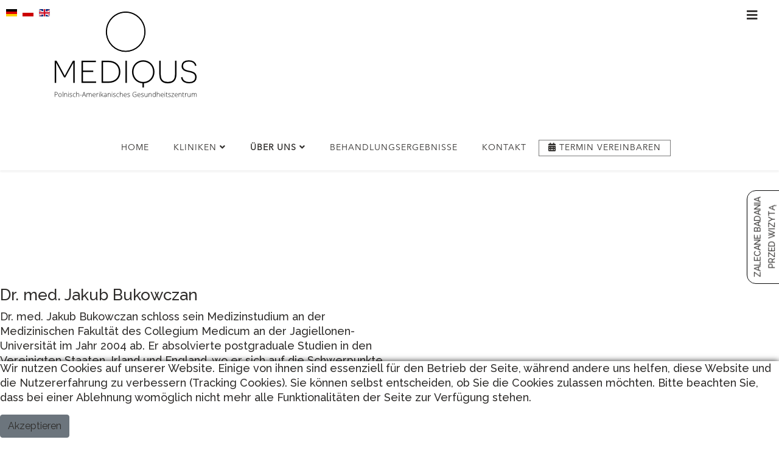

--- FILE ---
content_type: text/html; charset=utf-8
request_url: https://mpacz.pl/de/ueber-uns/dr-med-jakub-bukowczan
body_size: 8224
content:
<!DOCTYPE html>
<html xmlns="http://www.w3.org/1999/xhtml" xml:lang="de-de" lang="de-de" dir="ltr">
	<head>
		<meta http-equiv="X-UA-Compatible" content="IE=edge">
		<meta name="viewport" content="width=device-width, initial-scale=1">
		<base href="https://mpacz.pl/de/ueber-uns/dr-med-jakub-bukowczan" />
	<meta http-equiv="content-type" content="text/html; charset=utf-8" />
	<meta name="keywords" content="Zapalenie prostaty, klinika zapalenia prostaty, leczenie zapalenia prostaty, urologia, urolog, badania urologiczne, klinika medycyny estetycznej, klinika zakażeń układu moczowego, klinika chorób urologicznych, klinika urologii estetycznej, klinika antykoncepcji dla mężczyzn, klinika rehabilitacji bólu kręgosłupa i narządów ruchu, klinika chorób tarczycy, przytarczyc, nadnerczy, przysadki mózgowej, klinika zapalenia prostaty, klinika chorób jąder i jajników, klinika leczenia insulinooporności, cukrzycy dorosłych, nastolatków i kobiet w ciąży, klinika leczenia otyłości, klinika rehabilitacji nietrzymania moczu, klinika pęcherza nadaktywnego i śródmiąższowego zapalenia pęcherza, dr hab. n. med. Tomasz Gołąbek" />
	<meta name="robots" content="max-snippet:-1, max-image-preview:large, max-video-preview:-1" />
	<meta name="generator" content="Joomla! - Open Source Content Management" />
	<title>Dr. med. Jakub Bukowczan</title>
	<link href="https://mpacz.pl/de/ueber-uns/dr-med-jakub-bukowczan/amp" rel="amphtml" />
	<link href="/images/faviconmedqus.png" rel="shortcut icon" type="image/vnd.microsoft.icon" />
	<link href="https://mpacz.pl/de/ueber-uns/dr-med-jakub-bukowczan" rel="canonical" />
	<link href="/components/com_sppagebuilder/assets/css/animate.min.css?9b160b415b961aeb41b64305a23d2953" rel="stylesheet" type="text/css" />
	<link href="/components/com_sppagebuilder/assets/css/sppagebuilder.css?9b160b415b961aeb41b64305a23d2953" rel="stylesheet" type="text/css" />
	<link href="/components/com_sppagebuilder/assets/css/magnific-popup.css" rel="stylesheet" type="text/css" />
	<link href="https://mpacz.pl/plugins/system/ijseo_page/ijseo_page.css" rel="stylesheet" type="text/css" />
	<link href="//fonts.googleapis.com/css?family=Raleway:100,100italic,200,200italic,300,300italic,regular,italic,500,500italic,600,600italic,700,700italic,800,800italic,900,900italic&amp;subset=latin-ext" rel="stylesheet" type="text/css" />
	<link href="//fonts.googleapis.com/css?family=Average+Sans:regular&amp;subset=latin-ext" rel="stylesheet" type="text/css" />
	<link href="/templates/shaper_helix3/css/bootstrap.min.css" rel="stylesheet" type="text/css" />
	<link href="/templates/shaper_helix3/css/joomla-fontawesome.min.css" rel="stylesheet" type="text/css" />
	<link href="/templates/shaper_helix3/css/font-awesome-v4-shims.min.css" rel="stylesheet" type="text/css" />
	<link href="/templates/shaper_helix3/css/template.css" rel="stylesheet" type="text/css" />
	<link href="/templates/shaper_helix3/css/presets/preset1.css" rel="stylesheet" class="preset" type="text/css" />
	<link href="/templates/shaper_helix3/css/custom.css" rel="stylesheet" type="text/css" />
	<link href="/plugins/system/helix3/assets/css/pagebuilder.css" rel="stylesheet" type="text/css" />
	<link href="/templates/shaper_helix3/css/frontend-edit.css" rel="stylesheet" type="text/css" />
	<link href="/media/mod_languages/css/template.css?37d10cf456ca6c61600087c7e3ecc142" rel="stylesheet" type="text/css" />
	<link href="/plugins/system/cookiehint/css/style.css?37d10cf456ca6c61600087c7e3ecc142" rel="stylesheet" type="text/css" />
	<link href="/media/com_widgetkit/css/site.css" rel="stylesheet" type="text/css" id="widgetkit-site-css" />
	<style type="text/css">
@media(min-width: 1400px) {.sppb-row-container { max-width: 1320px; }}.sp-page-builder .page-content #section-id-1507879409809{padding-top:50px;padding-right:0px;padding-bottom:50px;padding-left:0px;margin-top:0px;margin-right:0px;margin-bottom:0px;margin-left:0px;}#column-wrap-id-1507879409810{max-width:50%;flex-basis:50%;}@media (max-width:1199.98px) {#column-wrap-id-1507879409810{max-width:50%;flex-basis:50%;}}@media (max-width:991.98px) {#column-wrap-id-1507879409810{max-width:100%;flex-basis:100%;}}@media (max-width:767.98px) {#column-wrap-id-1507879409810{max-width:100%;flex-basis:100%;}}@media (max-width:575.98px) {#column-wrap-id-1507879409810{max-width:100%;flex-basis:100%;}}#sppb-addon-1507879409817{padding-top:140px;padding-right:0;padding-bottom:0;padding-left:0;}#sppb-addon-1507879409817 .sppb-addon-title{font-size:26px;letter-spacing:0px;}#sppb-addon-1507879409817 .sppb-addon-text-block{text-align:left;}#column-wrap-id-1507879409822{max-width:50%;flex-basis:50%;}@media (max-width:1199.98px) {#column-wrap-id-1507879409822{max-width:50%;flex-basis:50%;}}@media (max-width:991.98px) {#column-wrap-id-1507879409822{max-width:100%;flex-basis:100%;}}@media (max-width:767.98px) {#column-wrap-id-1507879409822{max-width:100%;flex-basis:100%;}}@media (max-width:575.98px) {#column-wrap-id-1507879409822{max-width:100%;flex-basis:100%;}}#sppb-addon-1507879409814{text-align:center;}.iseo-dashed{
						border-bottom:1px dashed;
						text-decoration:none !important;
				  }.sp-megamenu-parent>li:last-child>a {
    color: #7b7b7b;
    border: 1px solid #7b7b7b;
    max-width: 226px;
    display: block;
    margin: auto;
    line-height: 25px;
    font-weight: 100!important;
}
media only screen and (max-width: 1200px){
.sp-megamenu-parent>li:last-child>a {
    font-size: 9px!important;
}
}body{font-family:Raleway, sans-serif; font-weight:500; }.hasla{font-family:Average Sans, sans-serif; font-weight:normal; }@media (min-width: 1400px) {
.container {
max-width: 1140px;
}
}#sp-header{ background-color:#ffffff;color:#2e2c2a; }#sp-bottom{ background-color:#ffffff;color:#2e2c2a;padding:0px 0px 0px 0px;margin:0 auto 0 auto; }#sp-bottom a{color:#ffffff;}#sp-bottom a:hover{color:#ffffff;}#sp-footer{ background-color:#ffffff;color:#2e2c2a; }#sp-footer a{color:#ffffff;}#sp-footer a:hover{color:#ffffff;}@media(min-width: 1400px) {.sppb-row-container { max-width: 1320px; }}#redim-cookiehint-bottom {position: fixed; z-index: 99999; left: 0px; right: 0px; bottom: 0px; top: auto !important;}
	</style>
	<script type="application/json" class="joomla-script-options new">{"csrf.token":"c1adbc1b2b86e67ea826d55c4a10370b","system.paths":{"root":"","base":""}}</script>
	<script src="/components/com_sppagebuilder/assets/js/common.js" type="text/javascript"></script>
	<script src="/media/system/js/core.js?37d10cf456ca6c61600087c7e3ecc142" type="text/javascript"></script>
	<script src="/media/jui/js/jquery.min.js?37d10cf456ca6c61600087c7e3ecc142" type="text/javascript"></script>
	<script src="/media/jui/js/jquery-noconflict.js?37d10cf456ca6c61600087c7e3ecc142" type="text/javascript"></script>
	<script src="/media/jui/js/jquery-migrate.min.js?37d10cf456ca6c61600087c7e3ecc142" type="text/javascript"></script>
	<script src="/components/com_sppagebuilder/assets/js/jquery.parallax.js?9b160b415b961aeb41b64305a23d2953" type="text/javascript"></script>
	<script src="/components/com_sppagebuilder/assets/js/sppagebuilder.js?9b160b415b961aeb41b64305a23d2953" defer="defer" type="text/javascript"></script>
	<script src="/components/com_sppagebuilder/assets/js/addons/text_block.js" type="text/javascript"></script>
	<script src="/components/com_sppagebuilder/assets/js/jquery.magnific-popup.min.js" type="text/javascript"></script>
	<script src="/components/com_sppagebuilder/assets/js/addons/image.js" type="text/javascript"></script>
	<script src="/plugins/system/helix3/assets/js/bootstrap.legacy.js" type="text/javascript"></script>
	<script src="/templates/shaper_helix3/js/bootstrap.min.js" type="text/javascript"></script>
	<script src="/templates/shaper_helix3/js/jquery.sticky.js" type="text/javascript"></script>
	<script src="/templates/shaper_helix3/js/main.js" type="text/javascript"></script>
	<script src="/templates/shaper_helix3/js/frontend-edit.js" type="text/javascript"></script>
	<script src="/media/com_widgetkit/lib/uikit/dist/js/uikit.min.js" type="text/javascript"></script>
	<script src="/media/com_widgetkit/lib/uikit/dist/js/uikit-icons.min.js" type="text/javascript"></script>
	<script type="text/javascript">
jQuery(document).ready(function ($) {
			var cssClass = "sppb-addon-image-shape-0";
			var clipPathUrl = "";
			var shapeEnabled = "0";
			
			$(document).on("click", "#sppb-addon-1507879409814 .sppb-image-lightbox", function (event) {
				event.preventDefault();
				var $this = $(this);

				function applyStyles(img){
						var figure = $(".mfp-figure");
						var height = img[0].naturalHeight;
									
						if(shapeEnabled == 1){

						figure.attr("has-shape", "");
						img.css("max-height", height);
						img.css("padding", 0);

						if(cssClass){
							img.addClass(cssClass);
						}
	
						if (clipPathUrl) {
							img.css("clip-path", "url(#" + clipPathUrl + ")");
						}
					}
				}

				if ($.magnificPopup.instance) {
            		$.magnificPopup.close();
        		}
	
				if ($this.magnificPopup) {
					$this.magnificPopup({
						type: $this.data("popup_type"),
						mainClass: $this.data("mainclass"),
						callbacks: {
							imageLoadComplete: function () {
									var img = this.currItem.img;
									applyStyles(img);
							}
						}
					}).magnificPopup("open");
				}
			});
		});
var sp_preloader = '0';

var sp_gotop = '1';

var sp_offanimation = 'slidetop';
jQuery(document).ready(function ($) {
			var cssClass = "sppb-addon-image-shape-0";
			var clipPathUrl = "";
			var shapeEnabled = "0";
			
			$(document).on("click", "#sppb-addon-1568188252021 .sppb-image-lightbox", function (event) {
				event.preventDefault();
				var $this = $(this);

				function applyStyles(img){
						var figure = $(".mfp-figure");
						var height = img[0].naturalHeight;
									
						if(shapeEnabled == 1){

						figure.attr("has-shape", "");
						img.css("max-height", height);
						img.css("padding", 0);

						if(cssClass){
							img.addClass(cssClass);
						}
	
						if (clipPathUrl) {
							img.css("clip-path", "url(#" + clipPathUrl + ")");
						}
					}
				}

				if ($.magnificPopup.instance) {
            		$.magnificPopup.close();
        		}
	
				if ($this.magnificPopup) {
					$this.magnificPopup({
						type: $this.data("popup_type"),
						mainClass: $this.data("mainclass"),
						callbacks: {
							imageLoadComplete: function () {
									var img = this.currItem.img;
									applyStyles(img);
							}
						}
					}).magnificPopup("open");
				}
			});
		});(function() {  if (typeof gtag !== 'undefined') {       gtag('consent', 'denied', {         'ad_storage': 'denied',         'ad_user_data': 'denied',         'ad_personalization': 'denied',         'functionality_storage': 'denied',         'personalization_storage': 'denied',         'security_storage': 'denied',         'analytics_storage': 'denied'       });     } })();
	</script>
	<meta property="article:author" content="Super User"/>
	<meta property="article:published_time" content="1970-01-01 00:00:00"/>
	<meta property="article:modified_time" content="2019-09-17 09:44:05"/>
	<meta property="og:locale" content="de-DE" />
	<meta property="og:title" content="Dr. med. Jakub Bukowczan" />
	<meta property="og:type" content="website" />
	<meta property="og:url" content="https://mpacz.pl/de/ueber-uns/dr-med-jakub-bukowczan" />
	<meta property="fb:app_id" content="adminOther" />
	<meta property="og:site_name" content="MEDIQUS Polsko-Amerykańskie Centrum Zdrowia" />
	<meta name="twitter:card" content="summary" />
	<meta name="twitter:site" content="MEDIQUS Polsko-Amerykańskie Centrum Zdrowia" />
	<!-- Start: Google Strukturierte Daten -->
             <script type="application/ld+json"> { "@context": "https://schema.org", "@type": "BreadcrumbList", "itemListElement": [ { "@type": "ListItem", "position": 1, "name": "Home", "item": "https://mpacz.pl/de/" }, { "@type": "ListItem", "position": 2, "name": "Über uns", "item": "https://mpacz.pl/de/ueber-uns" }, { "@type": "ListItem", "position": 3, "name": "Dr. med. Jakub Bukowczan", "item": "https://mpacz.pl/de/ueber-uns/dr-med-jakub-bukowczan" } ] } </script>
            <!-- End: Google Strukturierte Daten -->
		<meta name="google-site-verification" content="EldRPGkAgzmg7kXyg47cQgdrIMwCLyPB4JVCwSAhggM" />
<!-- Load Facebook SDK for JavaScript -->
      <div id="fb-root"></div>
      <script>
        window.fbAsyncInit = function() {
          FB.init({
            xfbml            : true,
            version          : 'v6.0'
          });
        };

        (function(d, s, id) {
        var js, fjs = d.getElementsByTagName(s)[0];
        if (d.getElementById(id)) return;
        js = d.createElement(s); js.id = id;
        js.src = 'https://connect.facebook.net/pl_PL/sdk/xfbml.customerchat.js';
        fjs.parentNode.insertBefore(js, fjs);
      }(document, 'script', 'facebook-jssdk'));</script>

<!-- Google tag (gtag.js) -->
<script async src="https://www.googletagmanager.com/gtag/js?id=G-1KQC9WGSTH"></script>
<script>
  window.dataLayer = window.dataLayer || [];
  function gtag(){dataLayer.push(arguments);}
  gtag('js', new Date());

  gtag('config', 'G-1KQC9WGSTH');
</script>
<script>
    const mydrScript = document.getElementsByTagName('script')[0];
    const js = document.createElement('script');
    js.src = 'https://mydr.pl/static/mydr-pp.min.js';
    mydrScript.parentNode.insertBefore(js, mydrScript);

    js.onload = () => {
        const PatientsPlugin = new window.PatientsPlugin();
        PatientsPlugin.init({
            app: 'https://mydr.pl/patients_plugin',
            plugin: 'https://mydr.pl/static',
        });
    };
</script>
	




	</head>
	
	<body class="site com-sppagebuilder view-page no-layout no-task itemid-674 de-de ltr  sticky-header layout-fluid off-canvas-menu-init">
	
		<div class="body-wrapper">
			<div class="body-innerwrapper">
				<section id="sp-section-1"><div class="container"><div class="row"><div id="sp-title" class="col-lg-12 "><div class="sp-column "><div class="sp-module "><div class="sp-module-content"><div class="mod-sppagebuilder  sp-page-builder" data-module_id="151">
	<div class="page-content">
		<section id="section-id-1568188251978" class="sppb-section" ><div class="sppb-row-container"><div class="sppb-row"><div class="sppb-col-md-12  " id="column-wrap-id-1568188252020"><div id="column-id-1568188252020" class="sppb-column " ><div class="sppb-column-addons"><div id="sppb-addon-wrapper-1568188252021" class="sppb-addon-wrapper  addon-root-image"><div id="sppb-addon-1568188252021" class="clearfix  "     ><div class="sppb-addon sppb-addon-single-image   sppb-addon-image-shape"><div class="sppb-addon-content"><div class="sppb-addon-single-image-container"><a href="/" ><img class="sppb-img-responsive " src="https://mpacz.pl/images/2019/09/11/mediquslogo_150de.png"  alt="mediquslogo_150de.png" title=""   /></a></div></div></div><style type="text/css">#sppb-addon-1568188252021{
}#sppb-addon-1568188252021{
}#sppb-addon-wrapper-1568188252021{
}#sppb-addon-1568188252021 .sppb-addon-title{
}</style><style type="text/css">#sppb-addon-1568188252021 img{
}#sppb-addon-1568188252021 img{
}#sppb-addon-1568188252021{
text-align: center;
}</style></div></div></div></div></div></div></div></section><style type="text/css">.sp-page-builder .page-content #section-id-1568188251978{padding-top:15px;padding-right:0px;padding-bottom:15px;padding-left:0px;margin-top:0px;margin-right:0px;margin-bottom:0px;margin-left:0px;}#column-wrap-id-1568188252020{max-width:100%;flex-basis:100%;}@media (max-width:1199.98px) {#column-wrap-id-1568188252020{max-width:100%;flex-basis:100%;}}@media (max-width:991.98px) {#column-wrap-id-1568188252020{max-width:100%;flex-basis:100%;}}@media (max-width:767.98px) {#column-wrap-id-1568188252020{max-width:100%;flex-basis:100%;}}@media (max-width:575.98px) {#column-wrap-id-1568188252020{max-width:100%;flex-basis:100%;}}</style>	</div>
</div></div></div><div class="sp-module "><div class="sp-module-content"><div class="mod-languages">

	<ul class="lang-inline" dir="ltr">
									<li class="lang-active">
			<a href="https://mpacz.pl/de/ueber-uns/dr-med-jakub-bukowczan">
												<img src="/media/mod_languages/images/de_de.gif" alt="Deutsch (Deutschland)" title="Deutsch (Deutschland)" />										</a>
			</li>
								<li>
			<a href="/pl/">
												<img src="/media/mod_languages/images/pl_pl.gif" alt="Polski (PL)" title="Polski (PL)" />										</a>
			</li>
								<li>
			<a href="/en/">
												<img src="/media/mod_languages/images/en.gif" alt="English (UK)" title="English (UK)" />										</a>
			</li>
				</ul>

</div>
</div></div></div></div></div></div></section><header id="sp-header"><div class="row"><div id="sp-menu" class="col-8 col-lg-12 "><div class="sp-column ">			<div class='sp-megamenu-wrapper'>
				<a id="offcanvas-toggler" href="#" aria-label="Helix3 Megamenu Options"><i class="fa fa-bars" aria-hidden="true" title="Helix3 Megamenu Options"></i></a>
				<ul class="sp-megamenu-parent menu-slide-down d-none d-lg-block"><li class="sp-menu-item"><a  href="/de/"  >Home</a></li><li class="sp-menu-item sp-has-child"><a  href="/de/kliniken"  >Kliniken</a><div class="sp-dropdown sp-dropdown-main sp-dropdown-mega sp-menu-full container" style=""><div class="sp-dropdown-inner"><div class="row"><div class="col-sm-3"><ul class="sp-mega-group"><li class="sp-menu-item sp-has-child"><ul class="sp-mega-group-child sp-dropdown-items"><li class="sp-menu-item"><a  href="/de/klinik-fuer-aesthetische-medizin-fuer-frauen-und-maenner"  >Ästhetische Medizin</a></li><li class="sp-menu-item"><a  href="/de/klinik-fuer-harnwegsinfektionen"  >Harnwegsinfektionen</a></li><li class="sp-menu-item"><a  href="/de/klinik-fuer-urologische-erkrankungen"  >Urologische Erkrankungen</a></li><li class="sp-menu-item"><a  href="/de/klinik-fuer-aesthetische-genitalchirurgie"  >Ästhetische Genitalchirurgie</a></li></ul></li></ul></div><div class="col-sm-3"><ul class="sp-mega-group"><li class="sp-menu-item sp-has-child"><ul class="sp-mega-group-child sp-dropdown-items"><li class="sp-menu-item"><a  href="/de/verhuetungsklinik-fuer-maenner"  >Verhütung für Männer</a></li><li class="sp-menu-item"><a  href="/de/klinik-fuer-schmerztherapie-der-wirbelsaeule-und-des-bewegungsapparates"  >Schmerztherapie der Wirbelsäule und des Bewegungsapparates</a></li><li class="sp-menu-item"><a  href="/de/klinik-fuer-erkrankungen-der-schilddruese-nebenschilddruesen-nebennieren-und-hypophyse"  >Erkrankungen der Schilddrüse, Nebenschilddrüsen, Nebennieren, der Hypophyse</a></li></ul></li></ul></div><div class="col-sm-3"><ul class="sp-mega-group"><li class="sp-menu-item sp-has-child"><ul class="sp-mega-group-child sp-dropdown-items"><li class="sp-menu-item"><a  href="/de/klinik-fuer-prostataentzuendungen"  >Prostataentzündungen</a></li><li class="sp-menu-item"><a  href="/de/klinik-fuer-hoden-und-eierstockerkrankungen"  >Hoden- und Eierstockerkrankungen</a></li><li class="sp-menu-item"><a  href="/de/klinik-zur-behandlung-von-insulinresistenz-diabetes-bei-erwachsenen-jugendlichen-und-schwangeren"  >Behandlung von Insulinresistenz, Diabetes bei Erwachsenen, Jugendlichen und Schwangeren</a></li></ul></li></ul></div><div class="col-sm-3"><ul class="sp-mega-group"><li class="sp-menu-item sp-has-child"><ul class="sp-mega-group-child sp-dropdown-items"><li class="sp-menu-item"><a  href="/de/klinik-fuer-adipositasbehandlung"  >Behandlung der Adipositas</a></li><li class="sp-menu-item"><a  href="/de/klinik-zur-behandlung-der-harninkontinenz"  >Behandlung der Harninkontinenz</a></li><li class="sp-menu-item"><a  href="/de/klinik-fuer-hyperaktive-blase-und-interstitielle-blasenentzuendung"  >Hyperaktive Blase und interstitielle Blasenentzündung</a></li></ul></li></ul></div></div></div></div></li><li class="sp-menu-item sp-has-child active"><a  href="/de/ueber-uns"  >Über uns</a><div class="sp-dropdown sp-dropdown-main sp-menu-right" style="width: 240px;"><div class="sp-dropdown-inner"><ul class="sp-dropdown-items"><li class="sp-menu-item"><a  href="/de/ueber-uns/dr-habil-dr-med-tomasz-golabek"  >Dr. habil. Dr. med. Tomasz Gołąbek</a></li><li class="sp-menu-item current-item active"><a  href="/de/ueber-uns/dr-med-jakub-bukowczan"  >Dr. med. Jakub Bukowczan</a></li><li class="sp-menu-item"><a  href="/de/ueber-uns/dr-med-adam-chwiesko"  >Dr. med Adam Chwiesko </a></li><li class="sp-menu-item"><a  href="/de/ueber-uns/magister-maciej-michalowski"  >Magister Maciej Michałowski</a></li><li class="sp-menu-item"><a  href="/de/ueber-uns/dr-med-katarzyna-golabek"  >Dr. med. Katarzyna Gołąbek</a></li></ul></div></div></li><li class="sp-menu-item"><a  href="/de/behandlungsergebnisse"  >Behandlungsergebnisse</a></li><li class="sp-menu-item"><a  href="/de/kontakt-mit-dem-gesundheitszentrum"  >Kontakt</a></li><li class="sp-menu-item"><a  href="/de/termin-vereinbaren"  ><i class="fa fa-calendar"></i> Termin vereinbaren</a></li></ul>			</div>
		</div></div></div></header><section id="sp-main-body"><div class="row"><div id="sp-component" class="col-lg-12 "><div class="sp-column custom-class"><div id="system-message-container">
	</div>

<div id="sp-page-builder" class="sp-page-builder  page-86" x-data="easystoreProductList">

	
	<div class="page-content" x-data="easystoreProductDetails">
				<section id="section-id-1507879409809" class="sppb-section" ><div class="sppb-row-container"><div class="sppb-row"><div class="sppb-col-md-6  " id="column-wrap-id-1507879409810"><div id="column-id-1507879409810" class="sppb-column " ><div class="sppb-column-addons"><div id="sppb-addon-wrapper-1507879409817" class="sppb-addon-wrapper  addon-root-text-block"><div id="sppb-addon-1507879409817" class="clearfix  "     ><div class="sppb-addon sppb-addon-text-block " ><h1 class="sppb-addon-title">Dr. med. Jakub Bukowczan</h1><div class="sppb-addon-content"><p>Dr. med. Jakub Bukowczan schloss sein Medizinstudium an der Medizinischen Fakultät des Collegium Medicum an der Jagiellonen-Universität im Jahr 2004 ab. Er absolvierte postgraduale Studien in den Vereinigten Staaten, Irland und England, wo er sich auf die Schwerpunkte Innere Medizin, Endokrinologie und Diabetologie spezialisierte. Er ist Mitglied des elitären Internisten-Ärzteverbandes in Großbritannien - Royal College of Physicians in London und in Irland - Royal College of Physicians of Ireland und erlangte vollständige Nostrifizierung seines ärztlichen Studienabschlusses in den USA. Er absolvierte ein klinisches Fortbildungspraktikum am Weill-Cornell Medical College/New York Presbyterian Hospital in New York in einem Fachzentrum für die Behandlung von Übergewicht und Adipositas. Er ist Mitglied des Fellow of the Higher Education Academy in England und vieler angesehener wissenschaftlicher Gesellschaften in Europa, Großbritannien und den USA. Gewinner vieler bedeutender Preise, Stipendien und Auszeichnungen.</p></div></div></div></div></div></div></div><div class="sppb-col-md-6  " id="column-wrap-id-1507879409822"><div id="column-id-1507879409822" class="sppb-column " ><div class="sppb-column-addons"><div id="sppb-addon-wrapper-1507879409814" class="sppb-addon-wrapper  addon-root-image"><div id="sppb-addon-1507879409814" class="clearfix  "     ><div class="sppb-addon sppb-addon-single-image   sppb-addon-image-shape"><div class="sppb-addon-content"><div class="sppb-addon-single-image-container"><img class="sppb-img-responsive " src="https://mpacz.pl/images/2017/11/22/bukowczan.png"  alt="Dr n. med. Jakub Bukowczan" title=""   /></div></div></div></div></div></div></div></div></div></div></section>
			</div>
</div></div></div></div></section><section id="sp-section-4"><div class="container"><div class="row"><div id="sp-user1" class="col-lg-12 "><div class="sp-column "><div class="sp-module "><div class="sp-module-content">
<ol class="breadcrumb">
	<span>Aktuelle Seite: &#160;</span><li class="breadcrumb-item"><a href="/de/" class="pathway">Home</a></li><li class="breadcrumb-item"><a href="/de/ueber-uns" class="pathway">Über uns</a></li><li class="breadcrumb-item active">Dr. med. Jakub Bukowczan</li></ol>
</div></div></div></div></div></div></section><section id="sp-bottom" class="d-none d-md-block"><div class="container"><div class="row"><div id="sp-bottom3" class="col-md-6 col-lg-4 "><div class="sp-column bottomCol"><div class="sp-module "><div class="sp-module-content">

<div class="custom"  >
	<div class="socialMedia"> 
<a href="https://www.facebook.com/MediqusCentrumZdrowia" class="linkSM" target="_blank"><i class="fa fa-facebook " aria-hidden="true" title="Facebook MEDIQUS Centrum Zdowia"></i></a>
<a href="https://www.instagram.com/mediquscentrumzdrowia/" class="linkSM" target="_blank"><i class="fa fa-instagram " aria-hidden="true" title="Instagram MEDIQUS Centrum Zdowia"></i></a>
<a href="https://twitter.com/MediqusPoland" class="linkSM" target="_blank"><i class="fa fa-twitter " aria-hidden="true" title="Twitter MEDIQUS Centrum Zdowia"></i></a>
<a href="https://www.linkedin.com/company/19041383/" class="linkSM" target="_blank"><i class="fa fa-linkedin " aria-hidden="true" title="LinkedIn MEDIQUS Centrum Zdowia"></i></a>
<a href="https://www.youtube.com/channel/UC0E8GKZXkT_dh52aZRaLKBg" class="linkSM" target="_blank"><i class="fa fa-youtube " aria-hidden="true" title="YouTube MEDIQUS Centrum Zdowia"></i></a>
</div></div>
</div></div></div></div><div id="sp-bottom4" class="col-md-6 col-lg-8 "><div class="sp-column bottomCol"></div></div></div></div></section><footer id="sp-footer"><div class="container"><div class="row"><div id="sp-footer1" class="col-lg-12 "><div class="sp-column "><div class="sp-module "><div class="sp-module-content">

<div class="custom"  >
	<div id="panelZalBad"><a href="https://mpacz.pl/zalecane-badania">ZALECANE BADANIA<br>PRZED WIZYTĄ</a></div>
</div>
</div></div><span class="sp-copyright">©2026 MEDIQUS</span></div></div></div></div></footer>			</div>
		</div>
		
		<!-- Off Canvas Menu -->
		<div class="offcanvas-menu">
			<a href="#" class="close-offcanvas" aria-label="Close"><i class="fa fa-remove" aria-hidden="true" title="Close"></i></a>
			<div class="offcanvas-inner">
									<div class="sp-module "><div class="sp-module-content"><ul class="nav menu">
<li class="item-650"><a href="/de/" > Home</a></li><li class="item-651"><a href="/de/kliniken" > Kliniken</a></li><li class="item-671  active deeper parent"><a href="/de/ueber-uns" > Über uns</a><span class="offcanvas-menu-toggler collapsed" data-bs-toggle="collapse" data-bs-target="#collapse-menu-671"><i class="open-icon fa fa-angle-down"></i><i class="close-icon fa fa-angle-up"></i></span><ul class="collapse" id="collapse-menu-671"><li class="item-673"><a href="/de/ueber-uns/dr-habil-dr-med-tomasz-golabek" > Dr. habil. Dr. med. Tomasz Gołąbek</a></li><li class="item-674  current active"><a href="/de/ueber-uns/dr-med-jakub-bukowczan" > Dr. med. Jakub Bukowczan</a></li><li class="item-1043"><a href="/de/ueber-uns/dr-med-adam-chwiesko" > Dr. med Adam Chwiesko </a></li><li class="item-675"><a href="/de/ueber-uns/magister-maciej-michalowski" > Magister Maciej Michałowski</a></li><li class="item-676"><a href="/de/ueber-uns/dr-med-katarzyna-golabek" > Dr. med. Katarzyna Gołąbek</a></li></ul></li><li class="item-678"><a href="/de/behandlungsergebnisse" > Behandlungsergebnisse</a></li><li class="item-679"><a href="/de/kontakt-mit-dem-gesundheitszentrum" > Kontakt</a></li><li class="item-685"><a href="/de/termin-vereinbaren" > <i class="fa fa-calendar"></i> Termin vereinbaren</a></li></ul>
</div></div><div class="sp-module "><div class="sp-module-content"><ul class="nav menu">
<li class="item-847"><a href="/de/zalecane-badania" > Zalecane badania</a></li><li class="item-845"><a href="/de/kariera" > Kariera</a></li><li class="item-1050"><a href="/de/jak-poprawnie-wykonac-zdjecia-jamy-brzusznej-smartfonem" > Jak poprawnie wykonać zdjęcia jamy brzusznej smartfonem?</a></li><li class="item-1074"><a href="/de/jak-poprawnie-wykonac-zdjecia-stolca-smartfonem" > Jak poprawnie wykonać zdjęcia stolca smartfonem?</a></li></ul>
</div></div><div class="sp-module "><div class="sp-module-content">

<div class="custom"  >
	<div class="socialMedia"> 
<a href="https://www.facebook.com/MediqusCentrumZdrowia" class="linkSM" target="_blank"><i class="fa fa-facebook " aria-hidden="true" title="Facebook MEDIQUS Centrum Zdowia"></i></a>
<a href="https://www.instagram.com/mediquscentrumzdrowia/" class="linkSM" target="_blank"><i class="fa fa-instagram " aria-hidden="true" title="Instagram MEDIQUS Centrum Zdowia"></i></a>
<a href="https://twitter.com/MediqusPoland" class="linkSM" target="_blank"><i class="fa fa-twitter " aria-hidden="true" title="Twitter MEDIQUS Centrum Zdowia"></i></a>
<a href="https://www.linkedin.com/company/19041383/" class="linkSM" target="_blank"><i class="fa fa-linkedin " aria-hidden="true" title="LinkedIn MEDIQUS Centrum Zdowia"></i></a>
<a href="https://www.youtube.com/channel/UC0E8GKZXkT_dh52aZRaLKBg" class="linkSM" target="_blank"><i class="fa fa-youtube " aria-hidden="true" title="YouTube MEDIQUS Centrum Zdowia"></i></a>
</div></div>
</div></div>
							</div>
		</div>
				
		<!-- Global site tag (gtag.js) - Google Ads: 755477858 -->
<script async src="https://www.googletagmanager.com/gtag/js?id=AW-755477858"></script>
<script>
  window.dataLayer = window.dataLayer || [];
  function gtag(){dataLayer.push(arguments);}
  gtag('js', new Date());
  gtag('config', 'AW-755477858');
</script>
<!-- Global site tag (gtag.js) - Google Analytics -->
<script async src="https://www.googletagmanager.com/gtag/js?id=UA-131911944-1"></script>
<script>
  window.dataLayer = window.dataLayer || [];
  function gtag(){dataLayer.push(arguments);}
  gtag('js', new Date());
  gtag('config', 'UA-131911944-1');
</script>
<!-- Your customer chat code -->
      <div class="fb-customerchat"
        attribution=setup_tool
        page_id="441714326225181"
  theme_color="#0084ff"
  logged_in_greeting="Hallo, wie können wir dir helfen?"
  logged_out_greeting="Hallo, wie können wir dir helfen?">
      </div>
<script type="text/javascript">
var ZCallbackWidgetLinkId  = '13a2abdb41836f25346d6ff51c6ad129';
var ZCallbackWidgetDomain  = 'my.zadarma.com';
(function(){
    var lt = document.createElement('script');
    lt.type ='text/javascript';
    lt.charset = 'utf-8';
    lt.async = true;
    lt.src = 'https://' + ZCallbackWidgetDomain + '/callbackWidget/js/main.min.js';
    var sc = document.getElementsByTagName('script')[0];
    if (sc) sc.parentNode.insertBefore(lt, sc);
    else document.documentElement.firstChild.appendChild(lt);
})();
</script>
				
		
		
				
		<!-- Go to top -->
					<a href="javascript:void(0)" class="scrollup" aria-label="Go To Top">&nbsp;</a>
			
<div id="redim-cookiehint-bottom">   <div id="redim-cookiehint">     <div class="cookiecontent">   <p>Wir nutzen Cookies auf unserer Website. Einige von ihnen sind essenziell für den Betrieb der Seite, während andere uns helfen, diese Website und die Nutzererfahrung zu verbessern (Tracking Cookies). Sie können selbst entscheiden, ob Sie die Cookies zulassen möchten. Bitte beachten Sie, dass bei einer Ablehnung womöglich nicht mehr alle Funktionalitäten der Seite zur Verfügung stehen.</p>    </div>     <div class="cookiebuttons">        <a id="cookiehintsubmit" onclick="return cookiehintsubmit(this);" href="https://mpacz.pl/de/ueber-uns/dr-med-jakub-bukowczan?rCH=2"         class="btn">Akzeptieren</a>          <div class="text-center" id="cookiehintinfo">                      </div>      </div>     <div class="clr"></div>   </div> </div>  <script type="text/javascript">        document.addEventListener("DOMContentLoaded", function(event) {         if (!navigator.cookieEnabled){           document.getElementById('redim-cookiehint-bottom').remove();         }       });        function cookiehintfadeOut(el) {         el.style.opacity = 1;         (function fade() {           if ((el.style.opacity -= .1) < 0) {             el.style.display = "none";           } else {             requestAnimationFrame(fade);           }         })();       }         function cookiehintsubmit(obj) {         document.cookie = 'reDimCookieHint=1; expires=Wed, 20 Jan 2027 23:59:59 GMT;57; path=/';         cookiehintfadeOut(document.getElementById('redim-cookiehint-bottom'));         return true;       }        function cookiehintsubmitno(obj) {         document.cookie = 'reDimCookieHint=-1; expires=0; path=/';         cookiehintfadeOut(document.getElementById('redim-cookiehint-bottom'));         return true;       }  </script>  
</body>
</html>

--- FILE ---
content_type: text/css; charset=utf-8
request_url: https://mpacz.pl/templates/shaper_helix3/css/presets/preset1.css
body_size: 120
content:
a {
  color: #2e2c2a;
}
a:hover {
  color: #131312;
}
.sp-megamenu-parent > li.active > a,
.sp-megamenu-parent > li:hover > a {
  color: #2e2c2a;
}
.sp-megamenu-parent .sp-dropdown li.sp-menu-item > a:hover {
  background: #2e2c2a;
}
.sp-megamenu-parent .sp-dropdown li.sp-menu-item.active > a {
  color: #2e2c2a;
}
#offcanvas-toggler > i {
  color: #2e2c2a;
}
#offcanvas-toggler > i:hover {
  color: #2e2c2a;
}
.btn-primary,
.sppb-btn-primary {
  border-color: #1e1d1b;
  background-color: #2e2c2a;
}
.btn-primary:hover,
.sppb-btn-primary:hover {
  border-color: #060605;
  background-color: #131312;
}
ul.social-icons > li a:hover {
  color: #2e2c2a;
}
.sp-page-title {
  background: #2e2c2a;
}
.layout-boxed .body-innerwrapper {
  background: #ffffff;
}
.sp-module ul > li > a {
  color: #2e2c2a;
}
.sp-module ul > li > a:hover {
  color: #2e2c2a;
}
.sp-module .latestnews > div > a {
  color: #2e2c2a;
}
.sp-module .latestnews > div > a:hover {
  color: #2e2c2a;
}
.sp-module .tagscloud .tag-name:hover {
  background: #2e2c2a;
}
.sp-simpleportfolio .sp-simpleportfolio-filter > ul > li.active > a,
.sp-simpleportfolio .sp-simpleportfolio-filter > ul > li > a:hover {
  background: #2e2c2a;
}
.search .btn-toolbar button {
  background: #2e2c2a;
}
.post-format {
  background: #2e2c2a;
}
.voting-symbol span.star.active:before {
  color: #2e2c2a;
}
.sp-rating span.star:hover:before,
.sp-rating span.star:hover ~ span.star:before {
  color: #131312;
}
.entry-link,
.entry-quote {
  background: #2e2c2a;
}
blockquote {
  border-color: #2e2c2a;
}
.carousel-left:hover,
.carousel-right:hover {
  background: #2e2c2a;
}
#sp-footer {
  background: #2e2c2a;
}
.sp-comingsoon body {
  background-color: #2e2c2a;
}
.pagination > li > a,
.pagination > li > span {
  color: #2e2c2a;
}
.pagination > li > a:hover,
.pagination > li > a:focus,
.pagination > li > span:hover,
.pagination > li > span:focus {
  color: #2e2c2a;
}
.pagination > .active > a,
.pagination > .active > span {
  border-color: #2e2c2a;
  background-color: #2e2c2a;
}
.pagination > .active > a:hover,
.pagination > .active > a:focus,
.pagination > .active > span:hover,
.pagination > .active > span:focus {
  border-color: #2e2c2a;
  background-color: #2e2c2a;
}


--- FILE ---
content_type: text/css; charset=utf-8
request_url: https://mpacz.pl/templates/shaper_helix3/css/custom.css
body_size: 6295
content:
@font-face {
font-family: 'Avenir Next LT Pro Regular';
font-style: normal;
font-weight: normal;
font-display: auto;
src: local('Avenir Next LT Pro Regular'), url('https://mpacz.pl/templates/shaper_helix3/fonts/AvenirNextLTPro-Regular.woff') format('woff');
}
.menu-slide-down .sp-has-child > .sp-dropdown.sp-dropdown-mega {
    left: auto!important;
    right: auto!important;
}
.menu-slide-down .sp-has-child > .sp-dropdown {
    left: auto!important;
    right: auto!important;
}
ul.lang-inline {
    position: absolute;
    top: 10px;
    left: 10px;
  z-index:9999;
}
body, p, a, h1, h2, h3, h4, h5, h6, i, em, b, div{
  color:#2e2c2a!important}
}
h3.sppb-title-heading:after{
content: "";
    height: 2px;
    background: #e1e1e1;
    width: 20%;
    display: block;
    margin-left: auto;
    margin-right: auto;
    margin-top: 10px;
	}
table#cennikB tr {
    border-bottom: 1px solid #eee;
}
#panelZalBad{
  z-index:99999;
    position: fixed;
    right: -55px;
    top: 50%;
    display: block;
    border: 1px solid #000;
    padding: 5px 10px;
    border-radius: 15px 15px 0px 0px;
    transform: rotate(270deg);
  background:#fff;
  -webkit-animation: scale-down-center 2s cubic-bezier(0.250, 0.460, 0.450, 0.940) 2s infinite alternate-reverse backwards;
 animation: scale-down-center 2s cubic-bezier(0.250, 0.460, 0.450, 0.940) 2s infinite alternate-reverse backwards;
}
body{text-rendering: optimizeSpeed;}
.uk-overlay-background {
    background: linear-gradient(to top left, rgba(47, 45, 42, 0.5) 50%, rgba(255, 255, 255, 0.5) 50%);}

.sp-megamenu-parent .sp-dropdown li.sp-menu-item>a:hover {
    color: #fff!important;
}
@-webkit-keyframes scale-down-center {
  0% {
    -webkit-transform: scale(1) rotate(270deg);
            transform: scale(1) rotate(270deg);
  }
  100% {
    -webkit-transform: scale(0.9) rotate(270deg);
            transform: scale(0.9) rotate(270deg);
  }
}
@keyframes scale-down-center {
  0% {
    -webkit-transform: scale(1) rotate(270deg);
            transform: scale(1) rotate(270deg);
  }
  100% {
    -webkit-transform: scale(0.9) rotate(270deg);
            transform: scale(0.9) rotate(270deg);
  }
}

@media screen and (max-width: 1100px){
ul.sp-megamenu-parent.menu-slide-down.d-none.d-lg-block {
    display: none !important;
}
}

@media screen and (max-width: 1200px){
.sp-megamenu-parent >li >a, .sp-megamenu-parent >li >span {
    font-size: 16px!important;}
}
.z-circle-message-button {
    top: unset;
    left: 10px!important;
    right: unset;
    bottom: 10px!important;
}
.z-m-w__content select {
    display: inline-block!important;
}
#sp-header {
    height: 50px;
}
p {
    font-size: 18px;

}
ul.lang-inline {
    float: right;
}
.sppb-panel-heading .sppb-toggle-direction {
    -webkit-transform: translateY(-50%) rotate(90deg);
    transform: translateY(-50%) rotate(90deg);
    -webkit-transition: transform 300ms;
    transition: transform 300ms;
}
h3.uk-panel-title.uk-margin-bottom-remove.uk-margin-bottom-remove.uk-margin-bottom-remove {
    height:100px;
    display: block;
}
.uk-overlay-active :not(.uk-active)>.uk-overlay-panel:not(.uk-ignore), .uk-overlay-hover:not(:hover):not(.uk-hover) .uk-overlay-panel:not(.uk-ignore) {
  opacity: 1;     
  background: none;   
  transition: all 0.5s ease;
  padding: 10px;
}
.uk-overlay-active.uk-overlay-panel, .uk-overlay-hover .uk-overlay-panel {  transition: all 0.5s ease;}

h3.uk-panel-title.uk-margin-small {
    font-size: 3em;
    background: rgba(0, 0, 0, 0.2);
    padding: 10px; 
    line-height: 100%;}

#sp-header .logo {
    -webkit-transition: all 400ms ease;
    transition: all 400ms ease;
    max-width: 220px;
    display: block;
    margin: auto;
    margin-top: 15px;
    margin-bottom: 15px;
}
.sp-megamenu-parent { float: none; }
#sp-header.menu-fixed {
    position: fixed;
    z-index: 9999;
    box-shadow: 0 3px 3px rgba(0,0,0,0.05);
}

.sp-megamenu-parent {
list-style: none;
    padding: 0;
    margin: 0;
    z-index: 99;
    float: right;
    position: relative;
    display: inline-block !important;
    width: 100%;
    text-align: center;
}
li.sp-menu-item {
    display: table-cell;
}
.sp-megamenu-parent >li >a, .sp-megamenu-parent >li >span {
    display: block;
    text-align: center;
    margin: 0 5px;
   line-height: 100%;
   font-size: 14px;
   font-family: 'Avenir Next LT Pro Regular';
}
#offcanvas-toggler {
    float: right;
    line-height: 15px;
    margin-left: 15px;
    font-size: 20px;
    position: fixed;
    top: 5px;
    right: 25px;
    z-index: 100;
    background: rgba(255, 255, 255, 0.5);
    padding: 10px;
}
.sp-megamenu-parent >li:last-child >a {
    color: #7b7b7b;
    border: 1px solid #7b7b7b;
    max-width: 200px;
    display: block;
    margin: auto;
    line-height: 25px;
font-weight: 100!important;
}
.slide-top-menu .offcanvas-menu {
    right: 0;
    background-color: #f7f7f7;
    visibility: visible;
}
.offcanvas-menu .offcanvas-inner .sp-module ul > li a {color: #2e2c2a;}
.offcanvas-menu .offcanvas-inner .sp-module ul > li {border-bottom: none;}
.sp-module.dol1 h3{text-align: center; font-family: 'Avenir Next LT Pro Regular';}
section#sp-section-2.menu-fixed {
    position: fixed;
    top: 0px;
    z-index: 9;
    background: #fff;
    display: block;
    width: 100%;
    box-shadow: 0px 0px 5px #2e2c2a;
-webkit-animation-duration: 1s;
    animation-duration: 1s;
    -webkit-animation-fill-mode: both;
    animation-fill-mode: both;
}
.bodyTop{padding-top:25px;}
#sp-bottom1, #sp-bottom2, #sp-bottom3 {
    border-right: 1px solid #f3f3f3;    min-height: 200px;
}
.body-innerwrappery {
    padding: 0;
    margin: 0;
    left: 0;
    right: 0;
    display: block;
    position: absolute;
}
.Phone {
  position: relative;
  display: block;
  margin: 0;
  width: 1em;
  height: 1em;
  font-size: 25vmin;
  background-color: #3498db;
  border-radius: 0.5em;
  box-shadow:
    0 0 0 0em #2e2c2a,
    0em 0.05em 0.1em #2e2c2a;
  transform: translate3d(0, 0, 0) scale(1);
}

.Phone::before,
.Phone::after {
  position: absolute;
  content: "";
}

.Phone::before {
  top: 0;
  left: 0;
  width: 1em;
  height: 1em;
  background-color: rgba(#fff, 0.1);
  border-radius: 100%;
  opacity: 1;
  transform: translate3d(0, 0, 0) scale(0);
}
.kontaktBottom {
    width: 140px;
    margin: auto;
    display: block;
    left: 0;
    right: 0;
}
.n2-padding {
    left: 0;
    right: 0;
}
div#sp-menu.menu-fixed {
    display: block;
    top: 0;
    position: fixed!important;
    z-index: 9999999;
}
select, textarea, input[type="text"], input[type="password"], input[type="datetime"], input[type="datetime-local"], input[type="date"], input[type="month"], input[type="time"], input[type="week"], input[type="number"], input[type="email"], input[type="url"], input[type="search"], input[type="tel"], input[type="color"], .uneditable-input, .sppb-form-control  {border: 1px solid #2e2c2a;}
.sp-megamenu-parent.menu-slide-down .sp-has-child:hover >.sp-dropdown {
    oopacity: 1;
    visibility: visible;
    top: 50px;
    margin: auto;
    left: 0pc;
    right: 0px;
}
.sppb-person-image img {
    border: 1px solid #afafaf;
    border-radius: 999px;
}
span.sppb-person-name {
    text-align: center;
}
.sp-megamenu-parent .sp-dropdown .sp-dropdown-inner {
    background: #ffffff;
    box-shadow: 0 3px 5px 0 rgba(0,0,0,0.2);
    padding: 10px;
}
.oNasTomasz img, .oNasJakub img, .oNasMaciej img, .oNasKatarzyna img {
    cursor: pointer;
}
.oNasTomasz img:hover, .oNasJakub img:hover, .oNasMaciej img:hover, .oNasKatarzyna img:hover {
    filter: drop-shadow(0px 0px 1px rgba(0, 0, 0, 0.5));
}
svg{
  width:100vw;
}
svg circle {
  fill-opacity: 0;
  stroke-width: 2;
  animation-name: draw;
  stroke-dasharray:3220;
  stroke-dashoffset:3220;
animation-delay:1s;
  animation-duration: 10s;
  animation-fill-mode: forwards;
  animation-timing-function: linear;
}
svg .rest{
  stroke: #2e2c2a;
}

@keyframes draw {
  95% {
    stroke-dashoffset: 0;
    stroke-width: 2;
  }
  100% {
    stroke-width: 1;
  }
}

.klinikaMedycynyEstetycznej h1.sppb-addon-title:after {
    content: "";
    height: 2px;
    background: #DBD491;
    width: 20%;
    display: block;
    margin-left: auto;
    margin-right: auto;
    margin-top: 10px;
}

.klinikaZapaleniaProstaty h1.sppb-addon-title:after {
    content: "";
    height: 2px;
    background: #9ED9E5;
    width: 20%;
    display: block;
    margin-left: auto;
    margin-right: auto;
    margin-top: 10px;
}

.klinikaLeczeniaOtyłosci h1.sppb-addon-title:after {
    content: "";
    height: 2px;
    background: #999999;
    width: 20%;
    display: block;
    margin-left: auto;
    margin-right: auto;
    margin-top: 10px;
}


.klinikaZakazenUkladuMoczowego h1.sppb-addon-title:after {
    content: "";
    height: 2px;
    background: #993B61;
    width: 20%;
    display: block;
    margin-left: auto;
    margin-right: auto;
    margin-top: 10px;
}

.klinikaAntykoncepcjiDlaMezczyzn h1.sppb-addon-title:after {
    content: "";
    height: 2px;
    background: #9E94E5;
    width: 20%;
    display: block;
    margin-left: auto;
    margin-right: auto;
    margin-top: 10px;
}

.klinikaChorobUrologicznych h1.sppb-addon-title:after {
    content: "";
    height: 2px;
    background: #9ED9E5;
    width: 20%;
    display: block;
    margin-left: auto;
    margin-right: auto;
    margin-top: 10px;
}

.klinikaChorobJajnikowJader h1.sppb-addon-title:after {
    content: "";
    height: 2px;
    background: #D97A66;
    width: 20%;
    display: block;
    margin-left: auto;
    margin-right: auto;
    margin-top: 10px;
}

.klinikaChorobTarczycy h1.sppb-addon-title:after {
    content: "";
    height: 2px;
    background: #3B7AAD;
    width: 20%;
    display: block;
    margin-left: auto;
    margin-right: auto;
    margin-top: 10px;
}

.klinikaCukrzycy h1.sppb-addon-title:after {
    content: "";
    height: 2px;
    background: #FFFF63;
    width: 20%;
    display: block;
    margin-left: auto;
    margin-right: auto;
    margin-top: 10px;
}

.klinikaNietrzymaniaMoczu h1.sppb-addon-title:after {
    content: "";
    height: 2px;
    background: #4AAB70;
    width: 20%;
    display: block;
    margin-left: auto;
    margin-right: auto;
    margin-top: 10px;
}

.klinikaBuluKregoslupa h1.sppb-addon-title:after {
    content: "";
    height: 2px;
    background: #7DFFB0;
    width: 20%;
    display: block;
    margin-left: auto;
    margin-right: auto;
    margin-top: 10px;
}

.breadcrumb {
    background-color: #ffffff;
text-align:center;
}
.klinikaMedycynyEstetycznej h1, .klinikaZapaleniaProstaty h1, .klinikaLeczeniaOtyłosci h1, .klinikaZakazenUkladuMoczowego h1, .klinikaAntykoncepcjiDlaMezczyzn h1, .klinikaChorobUrologicznych h1, .klinikaChorobJajnikowJader h1, .klinikaChorobTarczycy h1, .klinikaCukrzycy h1, .klinikaNietrzymaniaMoczu h1, .klinikaBuluKregoslupa h1{
	text-align:center;    font-size: 2.5em;
}
section#sp-section-2.menu-fixed-out {
    border-bottom: 1px solid #2e2c2a;
    padding-bottom: 10px;
transition: all 0.5s ease;
}
section#sp-section-2.menu-fixed {
    border-bottom: 1px solid #2e2c2a;
    padding-bottom: 0px;
transition: all 0.5s ease;
}
figure.uk-overlay.uk-overlay-hover {
    border-radius: 999px;
}
div#sppb-addon-1504689793586, div#section-id-1504788031685 {
    border-bottom: 1px solid #2e2c2a;
}
.close-offcanvas {border: 1px solid #2e2c2a;}
i.fa.fa-remove{color:#2e2c2a;}
img.uk-overlay-scale {
    border-radius: 999px;
    border: 1px solid red;
}
img.uk-overlay-grayscale {
    border-radius: 999px;
    border: 1px solid #2e2c2a;
}
}
#gafancybox-overlay155 {
    background: rgba(255,255,255,0.7)!important;
}
#map
{
    filter: url('data:image/svg+xml;utf8,<svg xmlns="http://www.w3.org/2000/svg"><filter id="g"><feColorMatrix type="matrix" values="0.3 0.3 0.3 0 0 0.3 0.3 0.3 0 0 0.3 0.3 0.3 0 0 0 0 0 1 0"/></filter></svg>#g');
    -webkit-filter: grayscale(100%);
    filter: grayscale(100%);    
    filter: progid:DXImageTransform.Microsoft.BasicImage(grayScale=1);
}
.scrollup {border-radius: 999px;}
.uk-overlay img {
    border-radius: 999px;
    border: 1px solid #2e2c2a;
}
.uk-panel.uk-scrollspy-inview.uk-animation-fade:hover h3 {
    font-weight: 500;
  -webkit-transition: all 0.3s ease-in-out;
  -moz-transition: all 0.3s ease-in-out;
  -o-transition: all 0.3s ease-in-out;
  transition: all 0.3s ease-in-out;
}
.uk-panel.uk-scrollspy-inview.uk-animation-fade:hover img{
border: 3px solid #afafaf;
  -webkit-transition: all 0.3s ease-in-out;
  -moz-transition: all 0.3s ease-in-out;
  -o-transition: all 0.3s ease-in-out;
  transition: all 0.3s ease-in-out;
}
.sp-megamenu-parent >li:last-child:hover >a {
    -webkit-transition: all 1s ease;
    -moz-transition: all 1s ease;
    -o-transition: all 1s ease;
    transition: all 1s ease;
    background: #7b7b7b;
    color: #fff;
font-weight: 100;
}

#sp-bottom {
    background-color: #ffffff;
    color: #2e2c2a;
    padding: 50px 0px;
    margin: 100px 0 0 0;
    /* border-top: 1px solid red; */
    border-top: 1px solid #f3f3f3;
    max-width: 1200px;
    margin: auto;
left: 0;
right:0;
}
.sppb-addon.sppb-addon-accordion.oferta span.sppb-panel-title {
    text-align: center;
    display: block;
    font-size: 2em;
    font-weight: 500;
}
ul#menuBottom a, ul#menuBottom a:hover {
    color: #2e2c2a;     line-height: 160%;
}
table.cennik{width: 100%;}

table.cennik td {font-size: 1.2em;   padding: 6px 10px;}
table.cennik td {border-bottom: 1px solid #ccc;}
table.cennik td.tytulCennikGlowny {
    font-size: 2em;
    text-align: center!important;
    padding: 25px 10px;
    text-transform: uppercase;
}
table.cennik tr td:last-child {text-align: right;}
table.cennik td.tytulCennik {font-size: 2em; padding: 10px; background: #f3f3f3;    text-align: left!important;
}
table.cennik.cme td.tytulCennikGlowny {
    background: #DBD491;
}
section#sp-section-2.menu-fixed-out {
    padding-top: 20px;
}
.customdol1 p {
    font-size: 14px;
}
.infoKont img.sppb-img-responsive {
    max-width: 30px;
}
i.fa.fa-remove {
    color: #000;
}
.sp-column.bottomCol {
    padding-top: 20px;
}
.infoPac span.sppb-panel-title {
    text-align: center;
    font-size: 1.4em;
    letter-spacing: 1px;
}
.infoPac .sppb-panel-heading {
    background: #fed0d0;
}
.infoPac .sppb-panel.sppb-panel-default {
    border-color: #ff7f7f;
}
.sppb-addon.sppb-addon-persion.sppb-text-left:hover span.sppb-person-name {
    font-weight: bold!important;
    text-decoration: underline;
    transition: all 2s linear 1s;
}
#zdjLek{
margin-top:-140px!important
}
.hasla h3 {
    font-size: 2.2em;
}
.sp-megamenu-parent >li.active>a, .sp-megamenu-parent >li:hover>a {
    color: #afafaf;
    font-weight: 600;
    transition: all 0.5s ease;
}
.sp-megamenu-parent >li>a, .sp-megamenu-parent >li>a {
    transition: all 0.5s ease;
}
span.patientName {
    text-align: right;
    display: block;
    color: #54b1e8;
}
.sp-megamenu-parent >li >a, .sp-megamenu-parent >li >span {margin: 0 5px;}
ul.sp-megamenu-parent.menu-slide-down.hidden-sm.hidden-xs {
    margin-top: 12px!important;
    max-width: 1300px;
    margin: auto;
    float: none;
}
@media only screen and (max-width: 1100px) {
ul.sp-megamenu-parent.menu-slide-down.hidden-sm.hidden-xs li a {
    font-size: 12px!important;
}
}
.sppb-addon.sppb-addon-single-image.sppb-text-center.galeriaMedycyna img {
    border-radius: 100%;
    box-shadow: 0px 0px 20px #000;
    transition: all .5s;
}
.sppb-addon.sppb-addon-single-image.sppb-text-center.galeriaMedycyna img:hover {
    -webkit-filter: brightness(1.1);
    filter: brightness(1.1);
    transition: all .5s;
}
.galeriaZabiegi .sppb-addon-single-image-container {
    border: 2px solid #000;}

.galeriaZabiegi .sppb-addon-image-overlay {
    border: 2px solid white;
}
#redim-cookiehint {
    background-color: #ffffff;
	box-shadow: 0px 1px 10px #000;
	}
#redim-cookiehint .cookiecontent {
    color: #000;
	}
#sp-main-body {
    padding: 0px;
}
.kliniki .uk-inline-clip.uk-transition-toggle {
    border-radius: 100%;
}
.kliniki .uk-inline-clip.uk-transition-toggle {
    border-radius: 100%;
    border: 2px solid #d0d1da;
}
.kliniki h3.uk-h3.uk-margin-remove-top {
    font-size: 20px;
    height: 115px;
}
.kliniki img.uk-position-cover.uk-transition-fade {
    border-radius: 100%;
}


a.linkSM i {
    color: #2e2c2a;
    font-size: 26px;
    padding: 0 10px;
}
div.socialMedia {
    text-align: center;
}
.offcanvas-menu .offcanvas-inner .sp-module {
    margin-top: 0;
    padding: 10px 0;
}
i.open-icon.fa.fa-angle-down {
    color: #2c2c2c;
}
.container.kalkulator{ height: 330px!important;}
.kalkulator form a, .kalkulator form input[type=submit] {
    padding: 4px!important;
}
div#cookisBlock {
    position: fixed;
    background: #fff;
    width: 100%;
    height: 100vh;
    top: 0;
    bottom: 0;
    z-index: 9999;
    left: 0;
    right: 0;
    text-align: center;
}
.cookisBlockCenter {
    position: absolute;
    top: 50%;
    left: 50%;
    transform: translate(-50%, -50%);
}
.buttonCookie {
    display: inline-block;
    max-width: 200px;
    margin: 10px;
}
span#buttonCookieOpen, .buttonCookie span {
    border: 2px solid #333;
    padding: 10px;
    margin-top: 10px;
	cursor: pointer;
}
.buttonCookie p {
    margin-bottom: 20px;
}
.uk-scope svg {
    margin-top: 100px!important;
    max-width: 20px!important;
    height: 20px!important;
    box-sizing: border-box;
}
.phonering-alo-phone.phonering-alo-static {
    opacity:.6
}

.phonering-alo-phone.phonering-alo-hover,.phonering-alo-phone:hover {
    opacity:1
}

.phonering-alo-ph-circle {
    width: 70px;
    height: 70px;
    top: 35px;
    left: 35px;
    position:absolute;
    background-color:transparent;
    border-radius:100% !important;
    border:2px solid rgba(46,44,42,0.4);
    border:2px solid #bfebfc ;
    opacity:0.1;
    -webkit-animation:phonering-alo-circle-anim 10.2s infinite ease-in-out;
    animation:phonering-alo-circle-anim 10.2s infinite ease-in-out;
    transition:all .5s;
    -webkit-transform-origin:50% 50%;
    -ms-transform-origin:50% 50%;
    transform-origin:50% 50%
}
.phonering-alo-phone.phonering-alo-active .phonering-alo-ph-circle {
    -webkit-animation:phonering-alo-circle-anim 10.1s infinite ease-in-out!important;
    animation:phonering-alo-circle-anim 10.1s infinite ease-in-out!important
}
.phonering-alo-phone.phonering-alo-static .phonering-alo-ph-circle {
    -webkit-animation:phonering-alo-circle-anim 10.2s infinite ease-in-out!important;
    animation:phonering-alo-circle-anim 10.2s infinite ease-in-out!important
}
.phonering-alo-phone.phonering-alo-hover .phonering-alo-ph-circle,.phonering-alo-phone:hover .phonering-alo-ph-circle {
    border-color:#2e2c2a;
    opacity:0.5
}

.phonering-alo-phone.phonering-alo-green.phonering-alo-hover .phonering-alo-ph-circle,.phonering-alo-phone.phonering-alo-green:hover .phonering-alo-ph-circle {
    border-color:#2e2c2a;
    opacity:.5
}

.phonering-alo-phone.phonering-alo-green .phonering-alo-ph-circle {
    border-color:#2e2c2a;
    opacity:.5
}

.phonering-alo-phone.phonering-alo-gray.phonering-alo-hover .phonering-alo-ph-circle,.phonering-alo-phone.phonering-alo-gray:hover .phonering-alo-ph-circle {
    border-color:#2e2c2a;
    opacity:.5
}

.phonering-alo-phone.phonering-alo-gray .phonering-alo-ph-circle {
    border-color:#2e2c2a ;
    opacity:.5
}

.phonering-alo-ph-circle-fill {
    width: 70px;
    height: 70px;
    top: 35px;
    left: 35px;
    position:absolute;
    background-color: #000;
    border-radius:100% !important;
    border:2px solid transparent;
    -webkit-animation:phonering-alo-circle-fill-anim 10.3s infinite ease-in-out;
    animation:phonering-alo-circle-fill-anim 10.3s infinite ease-in-out;
    transition:all .5s;
    -webkit-transform-origin:50% 50%;
    -ms-transform-origin:50% 50%;
    transform-origin:50% 50%
}

.phonering-alo-phone.phonering-alo-active .phonering-alo-ph-circle-fill {
    -webkit-animation:phonering-alo-circle-fill-anim 10.7s infinite ease-in-out!important;
    animation:phonering-alo-circle-fill-anim 10.7s infinite ease-in-out!important
}

.phonering-alo-phone.phonering-alo-static .phonering-alo-ph-circle-fill {
    -webkit-animation:phonering-alo-circle-fill-anim 10.3s infinite ease-in-out!important;
    animation:phonering-alo-circle-fill-anim 10.3s infinite ease-in-out!important;
    opacity:0!important
}

.phonering-alo-phone.phonering-alo-hover .phonering-alo-ph-circle-fill,.phonering-alo-phone:hover .phonering-alo-ph-circle-fill {
    background-color:rgba(46,44,42,0.5);
    background-color:#00aff2;
    opacity:.75!important
}

.phonering-alo-phone.phonering-alo-green.phonering-alo-hover .phonering-alo-ph-circle-fill,.phonering-alo-phone.phonering-alo-green:hover .phonering-alo-ph-circle-fill {
    background-color:rgba(46,44,42,0.5);
    background-color:#baf5a7;
    opacity:.75!important
}

.phonering-alo-phone.phonering-alo-green .phonering-alo-ph-circle-fill {
    background-color:rgba(46,44,42,0.5);
    background-color:#a6e3fa
}

.phonering-alo-phone.phonering-alo-gray.phonering-alo-hover .phonering-alo-ph-circle-fill,.phonering-alo-phone.phonering-alo-gray:hover .phonering-alo-ph-circle-fill {
    background-color:rgba(46,44,42,0.5);
    opacity:.75!important
}

.phonering-alo-phone.phonering-alo-gray .phonering-alo-ph-circle-fill {
    background-color:rgba(46,44,42,0.5);
    opacity:.75!important
}

.phonering-alo-ph-img-circle {
    width: 40px;
    height: 40px;
    top: 50px;
    left: 50px;
    position: absolute;
    background: rgba(46,44,42,0.1) url("[data-uri]") no-repeat center center;
    background-size: contain;
    border-radius: 100% !important;
    border: 2px solid transparent;
    -webkit-animation: phonering-alo-circle-img-anim 5s infinite ease-in-out;
    animation: phonering-alo-circle-img-anim 5s infinite ease-in-out;
    -webkit-transform-origin: 50% 50%;
    -ms-transform-origin: 50% 50%;
    transform-origin: 50% 50%;
}

.phonering-alo-phone.phonering-alo-active .phonering-alo-ph-img-circle {
    -webkit-animation:phonering-alo-circle-img-anim 10s infinite ease-in-out!important;
    animation:phonering-alo-circle-img-anim 10s infinite ease-in-out!important
}

.phonering-alo-phone.phonering-alo-static .phonering-alo-ph-img-circle {
    -webkit-animation:phonering-alo-circle-img-anim 0 infinite ease-in-out!important;
    animation:phonering-alo-circle-img-anim 0 infinite ease-in-out!important
}

.phonering-alo-phone.phonering-alo-hover .phonering-alo-ph-img-circle,.phonering-alo-phone:hover .phonering-alo-ph-img-circle {
    background-color:#2e2c2a
}

.phonering-alo-phone.phonering-alo-green.phonering-alo-hover .phonering-alo-ph-img-circle, .phonering-alo-phone.phonering-alo-green:hover .phonering-alo-ph-img-circle {
    background-color: #b6b6b6;
}

.phonering-alo-phone.phonering-alo-green .phonering-alo-ph-img-circle {
    background-color:#808080;
}

.phonering-alo-phone.phonering-alo-gray.phonering-alo-hover .phonering-alo-ph-img-circle,.phonering-alo-phone.phonering-alo-gray:hover .phonering-alo-ph-img-circle {
    background-color:#ccc
}

.phonering-alo-phone.phonering-alo-gray .phonering-alo-ph-img-circle {
    background-color:#2e2c2a
}

@-webkit-keyframes phonering-alo-circle-anim {
    0% {
        -webkit-transform:rotate(0) scale(.5) skew(1deg);
        -webkit-opacity:.1
    }

    30% {
        -webkit-transform:rotate(0) scale(.7) skew(1deg);
        -webkit-opacity:.5
    }

    100% {
        -webkit-transform:rotate(0) scale(1) skew(1deg);
        -webkit-opacity:.1
    }
}

@-webkit-keyframes phonering-alo-circle-fill-anim {
    0% {
        -webkit-transform:rotate(0) scale(.7) skew(1deg);
        opacity:.2
    }

    50% {
        -webkit-transform:rotate(0) scale(1) skew(1deg);
        opacity:.2
    }

    100% {
        -webkit-transform:rotate(0) scale(.7) skew(1deg);
        opacity:.2
    }
}

@-webkit-keyframes phonering-alo-circle-img-anim {
    0% {
        -webkit-transform:rotate(0) scale(1) skew(1deg)
    }

    10% {
        -webkit-transform:rotate(-25deg) scale(1) skew(1deg)
    }

    20% {
        -webkit-transform:rotate(25deg) scale(1) skew(1deg)
    }

    30% {
        -webkit-transform:rotate(-25deg) scale(1) skew(1deg)
    }

    40% {
        -webkit-transform:rotate(25deg) scale(1) skew(1deg)
    }

    50% {
        -webkit-transform:rotate(0) scale(1) skew(1deg)
    }

    100% {
        -webkit-transform:rotate(0) scale(1) skew(1deg)
    }
}

@-webkit-keyframes fadeInRight {
    0% {
        opacity:0;
        -webkit-transform:translate3d(100%,0,0);
        -ms-transform:translate3d(100%,0,0);
        transform:translate3d(100%,0,0)
    }

    100% {
        opacity:1;
        -webkit-transform:none;
        -ms-transform:none;
        transform:none
    }
}

@keyframes fadeInRight {
    0% {
        opacity:0;
        -webkit-transform:translate3d(100%,0,0);
        -ms-transform:translate3d(100%,0,0);
        transform:translate3d(100%,0,0)
    }

    100% {
        opacity:1;
        -webkit-transform:none;
        -ms-transform:none;
        transform:none
    }
}

@-webkit-keyframes fadeOutRight {
    0% {
        opacity:1
    }

    100% {
        opacity:0;
        -webkit-transform:translate3d(100%,0,0);
        -ms-transform:translate3d(100%,0,0);
        transform:translate3d(100%,0,0)
    }
}

@keyframes fadeOutRight {
    0% {
        opacity:1
    }

    100% {
        opacity:0;
        -webkit-transform:translate3d(100%,0,0);
        -ms-transform:translate3d(100%,0,0);
        transform:translate3d(100%,0,0)
    }
}

@-webkit-keyframes phonering-alo-circle-anim {
    0% {
        -webkit-transform:rotate(0) scale(.5) skew(1deg);
                transform:rotate(0) scale(.5) skew(1deg);
        opacity:.1
    }

    30% {
        -webkit-transform:rotate(0) scale(.7) skew(1deg);
                transform:rotate(0) scale(.7) skew(1deg);
        opacity:.5
    }

    100% {
        -webkit-transform:rotate(0) scale(1) skew(1deg);
                transform:rotate(0) scale(1) skew(1deg);
        opacity:.1
    }
}

@keyframes phonering-alo-circle-anim {
    0% {
        -webkit-transform:rotate(0) scale(.5) skew(1deg);
                transform:rotate(0) scale(.5) skew(1deg);
        opacity:.1
    }

    30% {
        -webkit-transform:rotate(0) scale(.7) skew(1deg);
                transform:rotate(0) scale(.7) skew(1deg);
        opacity:.5
    }

    100% {
        -webkit-transform:rotate(0) scale(1) skew(1deg);
                transform:rotate(0) scale(1) skew(1deg);
        opacity:.1
    }
}

@-webkit-keyframes phonering-alo-circle-fill-anim {
    0% {
        -webkit-transform:rotate(0) scale(.7) skew(1deg);
                transform:rotate(0) scale(.7) skew(1deg);
        opacity:.2
    }

    50% {
        -webkit-transform:rotate(0) scale(1) skew(1deg);
                transform:rotate(0) scale(1) skew(1deg);
        opacity:.2
    }

    100% {
        -webkit-transform:rotate(0) scale(.7) skew(1deg);
                transform:rotate(0) scale(.7) skew(1deg);
        opacity:.2
    }
}

@keyframes phonering-alo-circle-fill-anim {
    0% {
        -webkit-transform:rotate(0) scale(.7) skew(1deg);
                transform:rotate(0) scale(.7) skew(1deg);
        opacity:.2
    }

    50% {
        -webkit-transform:rotate(0) scale(1) skew(1deg);
                transform:rotate(0) scale(1) skew(1deg);
        opacity:.2
    }

    100% {
        -webkit-transform:rotate(0) scale(.7) skew(1deg);
                transform:rotate(0) scale(.7) skew(1deg);
        opacity:.2
    }
}

@-webkit-keyframes phonering-alo-circle-img-anim {
    0% {
        -webkit-transform:rotate(0) scale(1) skew(1deg);
                transform:rotate(0) scale(1) skew(1deg)
    }

    10% {
        -webkit-transform:rotate(-25deg) scale(1) skew(1deg);
                transform:rotate(-25deg) scale(1) skew(1deg)
    }

    20% {
        -webkit-transform:rotate(25deg) scale(1) skew(1deg);
                transform:rotate(25deg) scale(1) skew(1deg)
    }

    30% {
        -webkit-transform:rotate(-25deg) scale(1) skew(1deg);
                transform:rotate(-25deg) scale(1) skew(1deg)
    }

    40% {
        -webkit-transform:rotate(25deg) scale(1) skew(1deg);
                transform:rotate(25deg) scale(1) skew(1deg)
    }

    50% {
        -webkit-transform:rotate(0) scale(1) skew(1deg);
                transform:rotate(0) scale(1) skew(1deg)
    }

    100% {
        -webkit-transform:rotate(0) scale(1) skew(1deg);
                transform:rotate(0) scale(1) skew(1deg)
    }
}

@keyframes phonering-alo-circle-img-anim {
    0% {
        -webkit-transform:rotate(0) scale(1) skew(1deg);
                transform:rotate(0) scale(1) skew(1deg)
    }

    10% {
        -webkit-transform:rotate(-25deg) scale(1) skew(1deg);
                transform:rotate(-25deg) scale(1) skew(1deg)
    }

    20% {
        -webkit-transform:rotate(25deg) scale(1) skew(1deg);
                transform:rotate(25deg) scale(1) skew(1deg)
    }

    30% {
        -webkit-transform:rotate(-25deg) scale(1) skew(1deg);
                transform:rotate(-25deg) scale(1) skew(1deg)
    }

    40% {
        -webkit-transform:rotate(25deg) scale(1) skew(1deg);
                transform:rotate(25deg) scale(1) skew(1deg)
    }

    50% {
        -webkit-transform:rotate(0) scale(1) skew(1deg);
                transform:rotate(0) scale(1) skew(1deg)
    }

    100% {
        -webkit-transform:rotate(0) scale(1) skew(1deg);
                transform:rotate(0) scale(1) skew(1deg)
    }
}
div#phonering-alo-phoneIcon {
    position: absolute;
    display: block;
    margin-top: -20px;
}
div#sp-bottom4 .customdol1 p {
    text-align: center;
}
div#sp-bottom4 p a {
    color: #2e2c2a;
}
div#sp-bottom4 p a:hover {
    color: #2e2c2a;
}
.cookisBlockCenter img {
    margin: auto;
}
.galeriaEfektyZabiegow span.sppb-panel-title {
    font-size: 24px;
}
.wMediach figure.uk-overlay.uk-overlay-hover {
    border-radius: 0px;
}

.wMediach .uk-overlay img {
    border-radius: 0;
}
.wMediach img.uk-overlay-scale {
    border-radius: 0;
}
p.express {
    font-size: 2em;
    text-align: center;
}
.express span {
    font-weight: 800;
}
.pulse {
  animation:colorchange 20s infinite alternate;
  -webkit-animation:colorchange 20s infinite alternate;  
    }

    @-webkit-keyframes colorchange {
      0% {
        
        color: blue;
      }
      
      10% {
        
        color: #8e44ad;
      }
      
      20% {
        
        color: #1abc9c;
      }
      
      30% {
        
        color: #d35400;
      }
      
      40% {
        
        color: blue;
      }
      
      50% {
        
        color: #34495e;
      }
      
      60% {
        
        color: blue;
      }
      
      70% {
        
        color: #2980b9;
      }
      80% {
     
        color: #f1c40f;
      }
      
      90% {
     
        color: #2980b9;
      }
      
      100% {
        
        color: pink;
      }
    }
@media screen and (max-width: 1199px) and (min-width: 768px){
.scrollup {
	bottom: 25px;
    left: 0;
    right: 0;
    margin: auto;
}
}
@media screen and (max-width: 767px) and (min-width: 320px){
.scrollup {
	bottom: 25px;
    left: 0;
    right: 0;
    margin: auto;
}
}
li.sp-menu-item {
    display: inline-block!important;
}